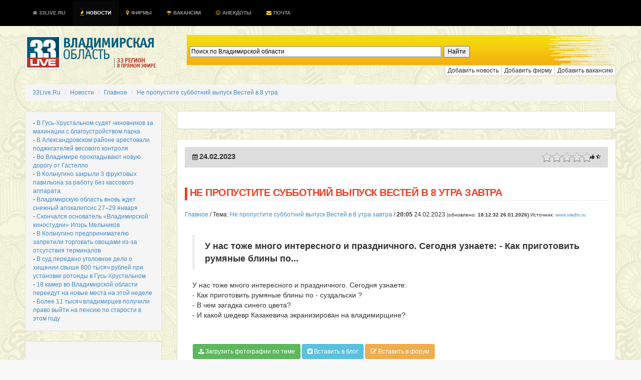

--- FILE ---
content_type: text/html; charset=UTF-8
request_url: https://www.33live.ru/novosti/24-02-2023-ne-propustite-subbotnij-vypusk-vestej-v-8-utra-zavtra.html
body_size: 16492
content:
 
<!DOCTYPE HTML PUBLIC "-//W3C//DTD HTML 4.01 Transitional//EN" "http://www.w3.org/TR/html4/loose.dtd">
<!--[if lt IE 7]><html class="ie6 oldie no-js" lang="ru"><![endif]--><!--[if IE 7]><html class="ie7 oldie no-js" lang="ru"><![endif]--><!--[if IE 8]><html class="ie8 oldie no-js" lang="ru"><![endif]--><!--[if gt IE 8]><!--><html class="no-js fluid" lang="ru"><!--<![endif]--><head prefix="og: http://ogp.me/ns# fb: http://ogp.me/ns/fb# article: http://ogp.me/ns/article# ya: http://webmaster.yandex.ru/vocabularies/"><meta http-equiv="Content-Type" content="text/html; charset=UTF-8">
<meta http-equiv="Pragma" content="no-cache"/>
<meta http-equiv="no-cache"/>
<meta http-equiv="Expires" content="-1"/>
<meta http-equiv="Cache-Control" content="no-cache"/>
<meta charset="utf-8"><meta http-equiv="X-UA-Compatible" content="IE=edge,chrome=1"><title>Не пропустите субботний выпуск Вестей в 8 утра завтра</title>
<meta name="viewport" content="width=device-width, initial-scale=1, maximum-scale=1">
<meta name="format-detection" content="telephone=no">
<meta name="description" content="СРОЧНО, ВИДЕО:  У нас тоже много интересного и праздничного. Сегодня узнаете: 
- Как приготовить румяные блины по... ">
<meta name="keywords" content="">
<meta name="title" content="Не пропустите субботний выпуск Вестей в 8 утра завтра" />
<meta name="standout" content="https://33live.ru/novosti/24-02-2023-ne-propustite-subbotnij-vypusk-vestej-v-8-utra-zavtra.html">
<meta name="robots" content="all">
<meta name="robots" content="index, follow" />
<meta name="revisit-after" content="1 days" />

<meta name="Googlebot" content="Index,Follow,Noachive" />
<meta name="google-site-verification" content="OnHhe1QM4YemNev_TrnTpAgU4cRScoLFzAWcczAC_FA" />
<meta name="226282825634bfbb51a2edfa09e66222" content="">
<meta property="og:interaction" content="Поиск по Владимирской области" /> 
<meta property="og:interaction:web_handler" content="https://33live.ru/search/" />
<meta name="geo.placename" content="Владимир, Владимирская область, Россия" />
<meta name="geo.position" content="56.1445960;40.4178690" />
<meta name="geo.region" content="RU-Владимирская область" />
<meta name="ICBM" content="56.1445960, 40.4178690" />


<meta name="RATING" content="General" />
<link rel="alternate" type="application/atom+xml" title="33Live.Ru" href="https://33live.ru/novosti/rss/atom" />
<link rel="alternate" type="application/rss+xml" title="Не пропустите субботний выпуск Вестей в 8 утра завтра" href="https://33live.ru/novosti/rss" />
<link href="https://feeds.feedburner.com/33liveru" rel='alternate' title='Новости 33Live.Ru &raquo; Лента' type='application/rss+xml' />
<link rel="canonical" href="https://33live.ru/novosti/24-02-2023-ne-propustite-subbotnij-vypusk-vestej-v-8-utra-zavtra.html"/>

<meta property="og:title" content="Не пропустите субботний выпуск Вестей в 8 утра завтра" />
<meta property="og:url" content="https://33live.ru/novosti/24-02-2023-ne-propustite-subbotnij-vypusk-vestej-v-8-utra-zavtra.html">
<meta property="og:site_name" content="33Live.Ru" />
<meta property="og:section" content="Главное" />
<meta property="og:image" content="https://33live.ru/i/33livelogo.png" />
<meta property="og:description" content="СРОЧНО, ВИДЕО:  У нас тоже много интересного и праздничного. Сегодня узнаете: 
- Как приготовить румяные блины по... " />
<meta itemprop="datePublished" content="1769436751">
<meta name="twitter:card" content="summary" />
<meta name="twitter:site" content="@33live_ru" />
<meta name="twitter:creator" content="@33live_ru" />
<meta name="twitter:domain" content="33live.ru" />
<meta name="twitter:url" content="https://33live.ru/novosti/24-02-2023-ne-propustite-subbotnij-vypusk-vestej-v-8-utra-zavtra.html" />
<meta name="twitter:title" content="Не пропустите субботний выпуск Вестей в 8 утра завтра" />
<meta name="twitter:description" content="СРОЧНО, ВИДЕО:  У нас тоже много интересного и праздничного. Сегодня узнаете: 
- Как приготовить румяные блины по... " />
<meta name="news_keywords" content="" />
<meta property="article:modified_time" content="1677254704" />
<meta property="article:published_time" content="1677254704" />

<link rel='icon' href='/favicon.ico' type="image/x-icon" />
<link href="https://plus.google.com/communities/105934270820363718809" rel="publisher" />
<link href="https://plus.google.com/u/0/103603849442452170135" rel="author" />
<meta name='wmail-verification' content='62dd567edac2eb33' />
<link rel="shortcut icon" href="/favicon.ico" type="image/x-icon" />
<script type="text/javascript" src="//cdn.jsdelivr.net/jquery/2.0.3/jquery-2.0.3.min.js"></script>
<link rel="stylesheet" type="text/css" href="https://33live.ru/css/bootstrap.min.css"/>
<link href="//netdna.bootstrapcdn.com/font-awesome/3.2.1/css/font-awesome.css" rel="stylesheet">

<style>
body {  font-size: 12px; background: #f8f8f8 url(https://33live.ru/i/skulls.png);}
.panel-body {  font-size: 12px;}
.panel,.well {padding:15px;}
.page-header,panel-heading {
  padding-top: 1px;
  padding-bottom: 5px;
  font-size: 20px; 
  font-weight: normal;
  line-height:19px;
  text-transform:uppercase;
  letter-spacing: -0.5px;
  color: #ef3f23;
  border-left: 5px solid #ef3f23;
  padding-left:5px;
}
.h1 {
  padding-top: 1px;
  padding-bottom: 2px;
  font-size: 17px; 
  font-weight: normal;
  line-height:19px;
  text-transform:uppercase;
  letter-spacing: -0.5px;
  color: #ef3f23;
  border-left: 5px solid #ef3f23;
  padding-left:5px;
}
.h2, h3, h4, h5 {
  padding-top: 1px;
  padding-bottom: 5px;
  font-size: 17px; 
  font-weight: normal;
  line-height:19px;
  text-transform:uppercase;
  letter-spacing: -0.5px;
  color: #ef3f23;
}
</style>

 <script type="text/javascript" src="//vk.com/js/api/openapi.js?97"></script> 

<script>
  (function(i,s,o,g,r,a,m){i['GoogleAnalyticsObject']=r;i[r]=i[r]||function(){
  (i[r].q=i[r].q||[]).push(arguments)},i[r].l=1*new Date();a=s.createElement(o),
  m=s.getElementsByTagName(o)[0];a.async=1;a.src=g;m.parentNode.insertBefore(a,m)
  })(window,document,'script','//www.google-analytics.com/analytics.js','ga');

  ga('create', 'UA-51397276-8', '33live.ru');
  ga('send', 'pageview');

</script>

<meta name="google-translate-customization" content="72909a245c7967e8-2cbeff38f03b2450-g4ff2dc5e62851d8b-d"></meta>
<!-- <script async src="https://allstat-pp.ru/7951/0761c8f1961c32123b652daff65bca8cedb72f02.js"></script> -->
</head>

<body>

<div style="position:absolute;top:-1000;left:-1000;">

<!-- Yandex.Metrika counter --> <script type="text/javascript" > (function(m,e,t,r,i,k,a){m[i]=m[i]||function(){(m[i].a=m[i].a||[]).push(arguments)}; m[i].l=1*new Date();k=e.createElement(t),a=e.getElementsByTagName(t)[0],k.async=1,k.src=r,a.parentNode.insertBefore(k,a)}) (window, document, "script", "https://mc.yandex.ru/metrika/tag.js", "ym"); ym(29319835, "init", { clickmap:true, trackLinks:true, accurateTrackBounce:true }); </script> <noscript><div><img src="https://mc.yandex.ru/watch/29319835" style="position:absolute; left:-9999px;" alt="" /></div></noscript> <!-- /Yandex.Metrika counter -->
<!-- Rating@Mail.ru logo -->
<img src="//top-fwz1.mail.ru/counter?id=2367097;t=479;l=1" 
style="border:0;" height="1" width="1" alt="Рейтинг@Mail.ru" />
<!-- Rating@Mail.ru counter -->
<script type="text/javascript">//<![CDATA[
var _tmr = _tmr || [];
_tmr.push({id: '2367097', type: 'pageView', start: (new Date()).getTime()});
(function (d, w) {
   var ts = d.createElement('script'); ts.type = 'text/javascript'; ts.async = true;
   ts.src = (d.location.protocol == 'https:' ? 'https:' : 'http:') + '//top-fwz1.mail.ru/js/code.js';
   var f = function () {var s = d.getElementsByTagName('script')[0]; s.parentNode.insertBefore(ts, s);};
   if (w.opera == "[object Opera]") { d.addEventListener("DOMContentLoaded", f, false); } else { f(); }
})(document, window);
//]]></script><noscript><div style="position:absolute;left:-10000px;">
<img src="//top-fwz1.mail.ru/counter?id=2367097;js=na" style="border:0;" height="1" width="1" alt="Рейтинг@Mail.ru" />
</noscript>
<!-- //Rating@Mail.ru counter -->

</div>

    <!--  <script src="https://oss.maxcdn.com/libs/html5shiv/3.7.0/html5shiv.js"></script>
      <script src="https://oss.maxcdn.com/libs/respond.js/1.4.2/respond.min.js"></script> -->

<!-- background: #104b6b url(/i/hd.jpg) no-repeat center top; traur -->
<nav class="nav navbar-inverse navbar-fixed-top" style="text-transform:uppercase;font-size:10px;font-weight:bold;color:#fff;background-color:#104b6b;padding:1px;background-color:#000000;">
  <div class="container">
 <div class="navbar-header">
      <button type="button" class="navbar-toggle" data-toggle="collapse" data-target="#nav-collapse">
        <span class="sr-only">Toggle navigation</span>
        <span class="icon-bar"></span>
        <span class="icon-bar"></span>
        <span class="icon-bar"></span>
      </button>
    </div>
      <div class="collapse navbar-collapse" id="nav-collapse">
        <ul class="nav navbar-nav">
<li >
    <a href="https://33live.ru" class="brand" title="Владимирская область"><i class="icon-home icon-white" style='margin-right: 1px;'></i> 33Live.Ru <div class="hidden"><script type="text/javascript">document.write("<a href='https://www.liveinternet.ru/click;33LiveRu' target=_blank><img src='//counter.yadro.ru/hit;33LiveRu?t45.6;r" + escape(document.referrer) + ((typeof(screen)=="undefined")?"":";s"+screen.width+"*"+screen.height+"*"+(screen.colorDepth?screen.colorDepth:screen.pixelDepth)) + ";u" + escape(document.URL) +";h"+escape(document.title.substring(0,80)) +  ";" + Math.random() + "' border=0 width=1 height=1 alt='' title='LiveInternet'><\/a>")</script></div></a>  </li>
  <li  class="active"><a href="https://33live.ru/novosti/" title="новости владимирской области"><i class="icon-fire" style='margin-right: 1px;color:#ffcc00;'></i> Новости</a></li>
  <!-- li ><a href="https://33live.ru/novosti/crimea" title="крым сейчас"><i class="icon-spinner icon-spin" style='margin-right: 1px;color:red;'></i> КРЫМ</a></li -->
  <li ><a href="https://33live.ru/firms/" title="справочник организаций"><i class="icon-map-marker" style='margin-right: 1px;color:#ffcc00;'></i> Фирмы</a></li>
  <li ><a href="https://33live.ru/job/" title="вакансии для владимирцев"><i class="icon-umbrella" style='margin-right: 1px;color:#ffcc00;'></i> Вакансии</a></li>
  <li ><a href="https://33live.ru/humor/" title="Анекдоты"><i class="icon-smile icon-white" style='margin-right: 1px;color:#ffcc00;'></i> Анекдоты</a></li>

  <!--<li ><a target=_blank href="http://remontnik33.ru/" title="Ремонтник33"><i class="icon-bullhorn" style='margin-right: 1px;color:#ffcc00;'></i> Ремонтник33</a></li>
  <li ><a target=_blank href="http://vladimir.24hours.ru" rel=nofollow title="интернет-магазин"><i class="icon-shopping-cart" style='margin-right: 1px;color:#ffcc00;'></i> Магазин</a></li>-->
  <li ><a href="https://33live.ru/getmail" title="бесплатный почтовый ящик @33live.ru"><i class="icon-envelope" style='margin-right: 1px;color:#ffcc00;'></i> Почта</a></li>
        </ul>

</div></div>
</nav>


<script type="text/javascript">$('.dropdown-toggle').dropdown();</script>

<div class="container" style="margin-top:0px;height:60px;margin-top:70px;background:transparent;">
	<div class="row">
<div class="col-md-3">
<a href="https://33live.ru" target=_top style="margin-top:15px;margin-bottom:15px;"><img src="https://33live.ru/i/33live.png" border=0 width=265 height=69 alt='владимирская область'></a><br>
</div><div class="col-md-9">

	<!--<div class="controls controls-row" style="background: url('https://33live.ru/img/searchbar2.png') no-repeat; height:60px;">
			<form action="https://33live.ru/search/" method="GET" accept-charset="UTF-8" class="form-inline" name="search-form" style="display:block;padding-top:18px;margin-left:20px;">
			<div class="input-append">
			<input type="text" name="query" class="col-md-8 search-query" value="" class="typeahead" id="appendedInputButtons" autocomplete="off" placeholder="Поиск по Владимирской области" required autofocus>
			<button type="submit" class="btn btn-xs btn-danger"> <i class="icon-search icon-white"></i> Искать</button></div>
			</form>
	</div>-->
	
	<div style="display:block;padding-top:16px;margin-left:20px;background: url('https://33live.ru/img/searchbar2.png') no-repeat; height:60px;" class="controls controls-row" >
             
            <div style="width: 66.66666667%;margin-left: 20px;" class="ya-site-form ya-site-form_inited_no" onclick="return {'action':'https://33live.ru/search/','arrow':false,'bg':'transparent','fontsize':12,'fg':'#000000','language':'ru','logo':'rb','publicname':'Поиск по Владимирской области','suggest':true,'target':'_self','tld':'ru','type':2,'usebigdictionary':true,'searchid':2191192,'webopt':false,'websearch':false,'input_fg':'#000000','input_bg':'#ffffff','input_fontStyle':'normal','input_fontWeight':'normal','input_placeholder':'Поиск по Владимирской области','input_placeholderColor':'#000000','input_borderColor':'#7f9db9'}">
                <form action="https://yandex.ru/sitesearch" method="get" target="_self" class="form-inline" >
                    <div class="input-append">
                        <input type="hidden" name="searchid" value="2191192"/>
                        <input type="hidden" name="l10n" value="ru"/>
                        <input type="hidden" name="reqenc" value=""/>
                        <input type="search" name="text" value="" class="col-md-8 search-query" />
                        <input type="submit" value="Найти"/>
                     </div>
                </form>
           
                <style type="text/css">.ya-page_js_yes .ya-site-form_inited_no { display: none; }</style><script type="text/javascript">(function(w,d,c){var s=d.createElement('script'),h=d.getElementsByTagName('script')[0],e=d.documentElement;if((' '+e.className+' ').indexOf(' ya-page_js_yes ')===-1){e.className+=' ya-page_js_yes';}s.type='text/javascript';s.async=true;s.charset='utf-8';s.src=(d.location.protocol==='https:'?'https:':'http:')+'//site.yandex.net/v2.0/js/all.js';h.parentNode.insertBefore(s,h);(w[c]||(w[c]=[])).push(function(){Ya.Site.Form.init()})})(window,document,'yandex_site_callbacks');</script>
            </div>
        </div>

	<div class="btn-group btn-group-xs pull-right">
	<a href="https://33live.ru/novosti/add" rel=nofollow role="button" class="btn btn-xs btn-default" title="Добавить новость">Добавить новость</a>
	<a href="https://33live.ru/register/firm/" rel=nofollow role="button" class="btn btn-xs btn-default" title="Добавить фирму">Добавить фирму</a>
	<a href="https://33live.ru/job/add/" rel=nofollow role="button" class="btn btn-xs btn-default" title="Добавить фирму">Добавить вакансию</a>
	<!--<a href="http://qp33.ru" role="button" target=_blank class="btn btn-xs btn-danger" title="Промосайт бесплатно">Сайт бесплатно</a>
	<a href="http://ip33.ru" role="button" target=_blank class="btn btn-xs btn-success" title="Зарегистрировать домен">Домены</a>
	<a href="http://www.totalbrend.ru/" role="button" target=_blank class="btn btn-xs btn-info" title="Обмен баннерами">Вебмастерам</a>-->
	</div>

	</div>
</div>

<br>
<div itemscope itemtype="http://data-vocabulary.org/Breadcrumb" id="crumbs">
<ul class="breadcrumb">
	<li itemscope itemtype="http://data-vocabulary.org/Breadcrumb"><a  title="33Live.Ru" href='https://www.33live.ru/' itemprop="url"><span itemprop="title">33Live.Ru</span> </a></li> 
	<li itemscope itemtype="http://data-vocabulary.org/Breadcrumb"><a  title="Новости" href='https://www.33live.ru/novosti/' itemprop="url"><span itemprop="title">Новости</span> </a></li> 
	<li itemscope itemtype="http://data-vocabulary.org/Breadcrumb"><a  title="Главное" href='https://www.33live.ru/novosti/glavnoe.htm' itemprop="url"><span itemprop="title">Главное</span> </a></li> 
	<li itemscope itemtype="http://data-vocabulary.org/Breadcrumb"><a  class='active'  title="Не пропустите субботний выпуск Вестей в 8 утра" href='https://www.33live.ru/novosti/24-02-2023-ne-propustite-subbotnij-vypusk-vestej-v-8-utra-zavtra.html' itemprop="url"><span itemprop="title">Не пропустите субботний выпуск Вестей в 8 утра</span></a></li> 
</ul>

</div>

<script type="text/javascript">
$(function(){
	$('#rating_news').rating({
		fx: 'full',
        image: '/img/stars2.png',
        loader: '/img/ajax-loader.gif',
        minimal: 0.5,
        stars: 5,
	url: '/novosti/rating.php?idnews=815047',
        callback: function(responce){
            this.vote_success.fadeOut(6000);
        }
	});
})
</script>

<script type="text/javascript" src="//vk.com/js/api/openapi.js?101"></script> 


	<div class="row">
<div class="col-md-3">

<div class="well well-sm">

- <a href='/novosti/26-01-2026-v-gus‑xrustalnom-sudyat-chinovnikov-za-maxinacii-s-blagoustrojstvom-parka.html'>В Гусь‑Хрустальном судят чиновников за махинации с благоустройством парка</a> <br>- <a href='/novosti/26-01-2026-v-aleksandrovskom-rajone-arestovali-podzhigatelej-vesovogo-kontrolya.html'>В Александровском районе арестовали поджигателей весового контроля</a> <br>- <a href='/novosti/26-01-2026-vo-vladimire-prokladyvayut-novuyu-dorogu-ot-gastello.html'>Во Владимире прокладывают новую дорогу от Гастелло</a> <br>- <a href='/novosti/26-01-2026-v-kolchugino-zakryli-3-fruktovyx-pavilona-za-rabotu-bez-kassovogo-apparata.html'>В Кольчугино закрыли 3 фруктовых павильона за работу без кассового аппарата</a> <br>- <a href='/novosti/26-01-2026-vladimirskuyu-oblast-vnov-zhdet-snezhnyj-apokalipsis-27-29-yanvarya.html'>Владимирскую область вновь ждет снежный апокалипсис 27–29 января</a> <br>- <a href='/novosti/26-01-2026-skonchalsya-osnovatel-vladimirskoj-kinostudii-igor-melnikov.html'>Скончался основатель «Владимирской киностудии» Игорь Мельников</a> <br>- <a href='/novosti/26-01-2026-v-kolchugino-predprinimatelyu-zapretili-torgovat-ovoshhami-iz-za-otsutstviya-terminalov.html'>В Кольчугино предпринимателю запретили торговать овощами из-за отсутствия терминалов</a> <br>- <a href='/novosti/26-01-2026-v-sud-peredano-ugolovnoe-delo-o-xishhenii-svyshe-800-tysyach-rublej-pri-ustanovke-rotondy-v-gus-xrustalnom.html'>В суд передано уголовное дело о хищении свыше 800 тысяч рублей при установке ротонды в Гусь-Хрустальном</a> <br>- <a href='/novosti/26-01-2026-18-kamer-vo-vladimirskoj-oblasti-pereedut-na-novye-mesta-na-etoj-nedele.html'>18 камер во Владимирской области переедут на новые места на этой неделе</a> <br>- <a href='/novosti/26-01-2026-bolee-11-tysyach-vladimircev-poluchili-pravo-vyjti-na-pensiyu-po-starosti-v-etom-godu.html'>Более 11 тысяч владимирцев получили право выйти на пенсию по старости в этом году</a> <br></div>

<div class="well well-sm">
<!--
<script async src="//pagead2.googlesyndication.com/pagead/js/adsbygoogle.js"></script> -->
<!-- 33live_left_240_400 -->
<!-- <ins class="adsbygoogle"
     style="display:inline-block;width:240px;height:400px"
     data-ad-client="ca-pub-4821627379338005"
     data-ad-slot="5966512026"></ins>
<script>
(adsbygoogle = window.adsbygoogle || []).push({});
</script>
-->
<br/>
</div>



<div class="list-group">
<a href="https://33live.ru/novosti/crimea" class="list-group-item text-danger" style="color:red;font-weight:bold;">КРЫМ СЕЙЧАС</a></b>
<a href="https://33live.ru/novosti/" class="list-group-item">Все новости</a></b>
<a href="https://33live.ru/novosti/actual.htm" class="list-group-item">ТОП </a><a href="https://33live.ru/novosti/glavnoe.htm" class="list-group-item">Главное </a><a href="https://33live.ru/novosti/kultura.htm" class="list-group-item">Культура </a><a href="https://33live.ru/novosti/obrazovanie.htm" class="list-group-item">Образование </a><a href="https://33live.ru/novosti/proisshestviya.htm" class="list-group-item">Происшествия </a><a href="https://33live.ru/novosti/sport.htm" class="list-group-item">Спорт </a><a href="https://33live.ru/novosti/politika.htm" class="list-group-item">Политика </a><a href="https://33live.ru/novosti/ekonomika.htm" class="list-group-item">Экономика </a><a href="https://33live.ru/novosti/zdorove.htm" class="list-group-item">Здоровье </a><a href="https://33live.ru/novosti/federal.htm" class="list-group-item">Россия </a><a href="https://33live.ru/novosti/moscow.htm" class="list-group-item">Москва </a><a href="https://33live.ru/humor" class="list-group-item text-success">Анекдоты нонстоп</a>
<a rel='nofollow' href="https://33live.ru/novosti/sandbox" class="list-group-item muted">Песочница</a>
</div>
<br>

<noindex>


<div class="panel panel-default" style="margin:3px;">
<div class="panel-body" style="margin:3px;">

Штирлиц, неся в руках красный флаг, шёл по одной из улиц Берлина. На встречу ему ехали на мотоциклах эсесовцы. "Неформал", - подумали эсэсовцы. "Байкеры", - подумал Штирлиц.


<a href=/humor title='еще анекдотов'><i class="icon-smile"></i> еще анекдот!</a>
</div></div>
</noindex>
<br/><br/>
<div class="panel">
<center>

<!--4fdb9510--><!--4fdb9510--><script async="async" src="https://w.uptolike.com/widgets/v1/zp.js?pid=tl3cdea9e3e8c55e8efee40060fabe84f6e38dbd2d" type="text/javascript"></script><script type="text/javascript">
<!--
var _acic={dataProvider:10};(function(){var e=document.createElement("script");e.type="text/javascript";e.async=true;e.src="https://www.acint.net/aci.js";var t=document.getElementsByTagName("script")[0];t.parentNode.insertBefore(e,t)})()
//-->
</script><!--3659403873471--><div id='ijg7_3659403873471'></div>		

<!-- 33liveLeft2 -->

</center>
</div>

</div><div class="col-md-9">

<div class="panel panel-default" style="padding:0px;">
<center>
<br/>
<!--
<script async src="//pagead2.googlesyndication.com/pagead/js/adsbygoogle.js"></script> -->
<!-- 33live_top -->
<!-- <ins class="adsbygoogle"
     style="display:inline-block;width:728px;height:90px"
     data-ad-client="ca-pub-4821627379338005"
     data-ad-slot="6478739226"></ins>
<script>
(adsbygoogle = window.adsbygoogle || []).push({});
</script>
-->
</center>
<br/>
</div>

<div class="panel panel-default">
<div class="panel-heading" style="background-color:#ddd;">
<table width=100%><tr><td width=30% align=left>
<i class="icon-calendar icon"></i> <b style='font-size: 15px; font-weight: bold; line-height: 15px;'>24.02.2023</b><br>
</td><td width=40%>

</td><td width=40% align=right><span class="pull-right">
<table><tr>
<td>
<div id="rating_news" style="height: 20px; left:20px;">
<input type="hidden" class="val" value=""/>
<input type="hidden" class="score" value=""/>
<input type="hidden" class="vote" value=""/>
<input type="hidden" class="votes" value=""/>
<input type="hidden" name="vote-id" value="815047"/>
</div></td><td><small><i class="icon-thumbs-up"></i> <b></b> <i class="icon-star-half-empty"></i> <b></b></small></td></tr></table>
</span>
</td></tr></table>
<span itemprop="articleBody">
<span class="news-date hidden">2023-02-24 20:05:04</span>
<span class="news-time hidden">2023-02-24 20:05:04</span>
</div>

<!-- Yandex.RTB R-A-129730-1 
<div id="yandex_rtb_R-A-129730-1"></div>
<script type="text/javascript">
    (function(w, d, n, s, t) {
        w[n] = w[n] || [];
        w[n].push(function() {
            Ya.Context.AdvManager.render({
                blockId: "R-A-129730-1",
                renderTo: "yandex_rtb_R-A-129730-1",
                async: true
            });
        });
        t = d.getElementsByTagName("script")[0];
        s = d.createElement("script");
        s.type = "text/javascript";
        s.src = "//an.yandex.ru/system/context.js";
        s.async = true;
        t.parentNode.insertBefore(s, t);
    })(this, this.document, "yandexContextAsyncCallbacks");
</script>
-->

<h1 class="page-header" itemprop="name"><strong>Не пропустите субботний выпуск Вестей в 8 утра завтра</strong></h1>
<a href='/novosti/glavnoe.htm' itemprop='articleSection'>Главное</a> / Тема: <a href="/novosti/24-02-2023-ne-propustite-subbotnij-vypusk-vestej-v-8-utra-zavtra.html" class="article_header_item_story">Не пропустите субботний выпуск Вестей в 8 утра завтра</a> / 
<time class="article_header_date" itemprop="dateCreated" datetime="2023-02-24T20:05:04">
<b><span class="article_header_time">20:05</span></b> 24.02.2023</time> <small class="muted">(обновлено: <b><time class="article_header_update_date" itemprop="dateModified" datetime="2026-01-26T18:12:32">18:12:32 26.01.2026</time>)</b> Источник: <a href="http://www.vladtv.ru" target=_blank rel=nofollow>www.vladtv.ru</a></small>
<br><br>
<div id="newstext" itemprop="articleBody" style="font-size:120%;padding:15px;">
<blockquote itemprop="description"><b> У нас тоже много интересного и праздничного. Сегодня узнаете: 
- Как приготовить румяные блины по... </b></blockquote>            У нас тоже много интересного и праздничного. Сегодня узнаете: <br>- Как приготовить румяные блины по - суздальски ? <br>- В чем загадка синего цвета? <br>- И какой шедевр Казакевича экранизирован на владимирщине?            </div>

<!-- Yandex.RTB R-A-129730-1 
<div id="yandex_rtb_R-A-129730-1"></div>
<script type="text/javascript">
    (function(w, d, n, s, t) {
        w[n] = w[n] || [];
        w[n].push(function() {
            Ya.Context.AdvManager.render({
                blockId: "R-A-129730-1",
                renderTo: "yandex_rtb_R-A-129730-1",
                async: true
            });
        });
        t = d.getElementsByTagName("script")[0];
        s = d.createElement("script");
        s.type = "text/javascript";
        s.src = "//an.yandex.ru/system/context.js";
        s.async = true;
        t.parentNode.insertBefore(s, t);
    })(this, this.document, "yandexContextAsyncCallbacks");
</script> 
-->
<br>

<div class="panel">
<div class="pluso pull-right" data-background="none;" data-options="small,square,line,horizontal,nocounter,sepcounter=1,theme=14" data-services="vkontakte,odnoklassniki,facebook,twitter,google,moimir"></div>
<a href="#addfoto" role="button" class="btn btn-sm btn-success" data-toggle="modal"><i class="icon-upload-alt"></i> Загрузить фотографии по теме</a>
<a href="#blogcode" role="button" class="btn btn-sm btn-info" data-toggle="modal"><i class="icon-twitter-sign"></i> Вставить в блог</a>
<a href="#forumcode" role="button" class="btn btn-sm btn-warning" data-toggle="modal"><i class="icon-edit"></i> Вставить в форум</a>
</div>
</div>

<table class="panel" width=100% cellpadding=5><tr>

</tr></table>



<div class="panel">
<div class="panel-heading"><h3>Ваше мнение - ценность!</h3></div>
<noindex>
<!--
<script type="text/javascript">
  VK.init({apiId: 3750294, onlyWidgets: true});
</script>
<div id="vk_comments"></div>
<script type="text/javascript">
VK.Widgets.Comments("vk_comments", {limit: 20, width: "840", attach: "*"});
</script>
-->

<div id="fb-root"></div>
<script>(function(d, s, id) {
  var js, fjs = d.getElementsByTagName(s)[0];
  if (d.getElementById(id)) return;
  js = d.createElement(s); js.id = id;
  js.src = "//connect.facebook.net/ru_RU/all.js#xfbml=1&appId=421405581281491";
  fjs.parentNode.insertBefore(js, fjs);
}(document, 'script', 'facebook-jssdk'));</script>


<div class="fb-comments" data-href="https://33live.ru//novosti/24-02-2023-ne-propustite-subbotnij-vypusk-vestej-v-8-utra-zavtra.html" data-width="840" data-numposts="15" data-colorscheme="light"></div>
</noindex>
</div>


<ul class="pager">
  <li class="previous"><a href="/novosti/kakaya-vlast-vostrebovana-v-rossii.html" rel="Prev"><b><i class="icon-arrow-left"></i> Предыдущая новость</a></b></li></ul>



<div class="panel panel-default">
<div class="panel-body">

<font class='muted'>26.01.2026</font> <a href='/novosti/26-01-2026-pozharnyj-vyacheslav-bryajcev-v-svoj-vyxodnoj-spas-iz-ognya-lyudej-vo-vladimire.html' title='Пожарный Вячеслав Бряйцев в свой выходной спас из огня людей во Владимире'>Пожарный Вячеслав Бряйцев в свой выходной спас из огня людей во Владимире</a><br><font class='muted'>26.01.2026</font> <a href='/novosti/26-01-2026-shkolnica-iz-aleksandrova-voshla-v-chislo-luchshix-yunyx-upravdomov-rossii.html' title='Школьница из Александрова вошла в число лучших «юных управдомов» России'>Школьница из Александрова вошла в число лучших «юных управдомов» России</a><br><font class='muted'>26.01.2026</font> <a href='/novosti/26-01-2026-vo-vladimire-ustanovili-ograzhdeniya-na-6-ozhivlyonnyx-uchastkax-dorog.html' title='Во Владимире установили ограждения на 6 оживлённых участках дорог'>Во Владимире установили ограждения на 6 оживлённых участках дорог</a><br><font class='muted'>26.01.2026</font> <a href='/novosti/26-01-2026-energetiki-soobshhili-chto-v-lesnikovo-vosstanovili-elektrosnabzhenie.html' title='Энергетики сообщили, что в Лесниково восстановили электроснабжение'>Энергетики сообщили, что в Лесниково восстановили электроснабжение</a><br><font class='muted'>26.01.2026</font> <a href='/novosti/26-01-2026-27‑letnij-vladimirec-pojdet-pod-sud-za-obman-turistki-s-zhilem-v-suzdale.html' title='27‑летний владимирец пойдет под суд за обман туристки с жильем в Суздале'>27‑летний владимирец пойдет под суд за обман туристки с жильем в Суздале</a><br><font class='muted'>26.01.2026</font> <a href='/novosti/26-01-2026-vo-vladimirskoj-oblasti-gadzhety-dorozhayut-shuby-desheveyut.html' title='Во Владимирской области гаджеты дорожают, шубы дешевеют'>Во Владимирской области гаджеты дорожают, шубы дешевеют</a><br><font class='muted'>26.01.2026</font> <a href='/novosti/26-01-2026-v-kolchugino-posle-pozhara-v-otele-prokuratura-nachala-proverku.html' title='В Кольчугино после пожара в отеле прокуратура начала проверку'>В Кольчугино после пожара в отеле прокуратура начала проверку</a><br><font class='muted'>26.01.2026</font> <a href='/novosti/26-01-2026-roditeli-smogut-poluchat-spravki-po-schetam-i-vkladam-svoix-detej.html' title='Родители смогут получать справки по счетам и вкладам своих детей'>Родители смогут получать справки по счетам и вкладам своих детей</a><br><font class='muted'>26.01.2026</font> <a href='/novosti/26-01-2026-vo-vladimirskoj-oblasti-prodolzhaetsya-priem-nelegalnogo-oruzhiya-za-dengi.html' title='Во Владимирской области продолжается прием нелегального оружия за деньги'>Во Владимирской области продолжается прием нелегального оружия за деньги</a><br><font class='muted'>26.01.2026</font> <a href='/novosti/26-01-2026-bastrykin-potreboval-doklad-po-ugolovnomu-delu-o-proryve-truby-v-dome-na-asatkina-vo-vladimire.html' title='Бастрыкин потребовал доклад по уголовному делу о прорыве трубы в доме на Асаткина во Владимире'>Бастрыкин потребовал доклад по уголовному делу о прорыве трубы в доме на Асаткина во Владимире</a><br><font class='muted'>26.01.2026</font> <a href='/novosti/26-01-2026-prokuratura-provodit-proverku-po-faktu-vozgoraniya-v-gostinice-v-kolchugino.html' title='Прокуратура проводит проверку по факту возгорания в гостинице в Кольчугино'>Прокуратура проводит проверку по факту возгорания в гостинице в Кольчугино</a><br><font class='muted'>26.01.2026</font> <a href='/novosti/26-01-2026-vo-vladimirskoj-oblasti-v-dekabre-2025-bolshe-vsego-podorozhali-ogurcy-smartfony-i-bilety-v-kinoteatr.html' title='Во Владимирской области в декабре 2025 больше всего подорожали огурцы, смартфоны и билеты в кинотеатр'>Во Владимирской области в декабре 2025 больше всего подорожали огурцы, смартфоны и билеты в кинотеатр</a><br><font class='muted'>26.01.2026</font> <a href='/novosti/26-01-2026-vo-vladimire-prodolzhaetsya-stroitelstvo-dorozhnoj-svyazki-mezhdu-ulicami-gastello-i-kujbysheva.html' title='Во Владимире продолжается строительство дорожной связки между улицами Гастелло и Куйбышева'>Во Владимире продолжается строительство дорожной связки между улицами Гастелло и Куйбышева</a><br><font class='muted'>25.01.2026</font> <a href='/novosti/25-01-2026-v-2025-godu-vo-vladimirskoj-oblasti-zaberemeneli-216-studentok.html' title='В 2025 году во Владимирской области забеременели 216 студенток'>В 2025 году во Владимирской области забеременели 216 студенток</a><br><font class='muted'>25.01.2026</font> <a href='/novosti/25-01-2026-vo-vladimirskoj-oblasti-v-proshlom-godu-zaberemeneli-216-studentok-ochnic.html' title='Во Владимирской области в прошлом году забеременели 216 студенток-очниц'>Во Владимирской области в прошлом году забеременели 216 студенток-очниц</a><br><font class='muted'>25.01.2026</font> <a href='/novosti/25-01-2026-na-ozelenenie-vladimira-napravyat-milliony-pervye-proekty-mku-zelenogo-goroda-startuyut-vesnoj.html' title='На озеленение Владимира направят миллионы: первые проекты МКУ «Зеленого города» стартуют весной'>На озеленение Владимира направят миллионы: первые проекты МКУ «Зеленого города» стартуют весной</a><br><font class='muted'>25.01.2026</font> <a href='/novosti/25-01-2026-vladimircev-predupredili-o-vozmozhnyx-dtp-i-obryvax-setej-lep.html' title='Владимирцев предупредили о возможных ДТП и обрывах сетей ЛЭП'>Владимирцев предупредили о возможных ДТП и обрывах сетей ЛЭП</a><br><font class='muted'>25.01.2026</font> <a href='/novosti/25-01-2026-vladimirskaya-eparxiya-lishila-sana-sergeya-manko.html' title='Владимирская епархия лишила сана Сергея Манько'>Владимирская епархия лишила сана Сергея Манько</a><br><font class='muted'>25.01.2026</font> <a href='/novosti/25-01-2026-propavshuyu-89-letnyuyu-zhitelnicu-vladimira-nashli-zhivoj.html' title='Пропавшую 89-летнюю жительницу Владимира нашли живой'>Пропавшую 89-летнюю жительницу Владимира нашли живой</a><br><font class='muted'>25.01.2026</font> <a href='/novosti/25-01-2026-proryv-truby-s-kipyatkom-vo-vladimire-privyol-k-ozhogam-dvux-chelovek.html' title='Прорыв трубы с кипятком во Владимире привёл к ожогам двух человек'>Прорыв трубы с кипятком во Владимире привёл к ожогам двух человек</a><br><font class='muted'>24.01.2026</font> <a href='/novosti/24-01-2026-iz-za-proryva-truby-v-dome-na-ul-asatkina-dva-vladimirca-poluchili-ozhogi.html' title='Из-за прорыва трубы в доме на. ул. Асаткина два владимирца получили ожоги'>Из-за прорыва трубы в доме на. ул. Асаткина два владимирца получили ожоги</a><br><font class='muted'>24.01.2026</font> <a href='/novosti/24-01-2026-vo-vladimire-propala-89-letnyaya-pensionerka.html' title='Во Владимире пропала 89-летняя пенсионерка'>Во Владимире пропала 89-летняя пенсионерка</a><br><font class='muted'>24.01.2026</font> <a href='/novosti/24-01-2026-v-suzdale-poyavitsya-muzej-ban-gde-budut-predstavleny-unikalnye-parilki.html' title='В Суздале появится музей бань, где будут представлены уникальные парилки'>В Суздале появится музей бань, где будут представлены уникальные парилки</a><br><font class='muted'>24.01.2026</font> <a href='/novosti/24-01-2026-za-nedelyu-zhiteli-vladimirskoj-oblasti-51-raz-soobshhali-o-bpla.html' title='За неделю жители Владимирской области 51 раз сообщали о БПЛА'>За неделю жители Владимирской области 51 раз сообщали о БПЛА</a><br><font class='muted'>24.01.2026</font> <a href='/novosti/24-01-2026-vo-vladimirskoj-oblasti-otremontiruyut-svyshe-190-kilometrov-dorog-bolshe-zaplanirovannogo.html' title='Во Владимирской области отремонтируют свыше 190 километров дорог – больше запланированного'>Во Владимирской области отремонтируют свыше 190 километров дорог – больше запланированного</a><br></div>

</div>
</div>


<script type="text/javascript">
function flash10_supported() {
  var desc = '';
  if (navigator.plugins && navigator.plugins["Shockwave Flash"]) {
    desc = navigator.plugins["Shockwave Flash"].description;
  } else {
    try {
      if (new ActiveXObject("ShockwaveFlash.ShockwaveFlash.10")) {
        desc = '10';
      }
    } catch (e) {
    }
  }
  return intval(desc.replace(/^[^0-9]*/, '')) >= 30;
}

function show_normal(not_event) {
  if (!not_event && window.event && (window.event.which == 2 || window.event.button == 1)) {
    return true;
  }
  hide('flash_upload');
  show('normal_upload');
  if (!flash10_supported()) {
    show('flash_needed');
  } else {
    hide('flash_needed');
  }
  return false;
}

var flash_inited = false;
function show_flash(not_event) {
  if (!not_event && window.event && (window.event.which == 2 || window.event.button == 1)) {
    return true;
  }
  if (!flash10_supported()) {
    if (isVisible('normal_upload')) {
      if (isVisible('flash_needed')) {
        animate(ge('flash_needed'), {backgroundColor: '#FFEFE8', borderBottomColor: '#E89B88', borderLeftColor: '#E89B88', borderRightColor: '#E89B88', borderTopColor: '#E89B88'}, 100, function() {
          animate(ge('flash_needed'), {backgroundColor: '#FFFFFF', borderBottomColor: '#CCCCCC', borderLeftColor: '#CCCCCC', borderRightColor: '#CCCCCC', borderTopColor: '#CCCCCC'}, 500);
        });
      } else {
        show('flash_needed');
      }
    } else {
      show('normal_upload');
      show('flash_needed');
    }
  } else {
    if (!flash_inited) {
      var flashvars = {
        'upload_url': '/novosti/foto/load.php',
        'redirect_url': '/novosti/foto/success.php',
        'jpeg_quality': 97,
        'thumb_quality': 97,
        'max_images': 30,

        'language_id': '0',
        'lang.browse_header': 'Загрузка фотографий с компьютера',
        'lang.browse_limitations': 'Ограничения',
        'lang.browse_formats': 'Поддерживаемые форматы файлов:  JPG, PNG и GIF.',
        'lang.browse_max_images': 'Вы можете загружать до 50 фото за один раз.',
        'lang.browse_tip': 'Загружайте пожалуйста приличные фотографии',
        'lang.browse_big_photos': 'Загружать большие фотографии (фигня)',
        'lang.sharpen_photos': 'Повышать четкость фотографий (фигня)',

        'lang.photos_count': '@{count} фотография@{count} фотографии@{count} фотографий',
        'lang.no_photos': 'Нет фотографий',
        'lang.cannot_add_more': 'Вы не можете добавлять больше 50 фотографий.',
        'lang.loading': 'Загрузка',
        'lang.processing': 'Обработка данных',
        'lang.sending': 'Отправка данных',
        'lang.error': 'Произошла ошибка%26%2333%3B',
        'lang.error_loading_file': 'Ошибка загрузки файла',

        'lang.KB': 'Кб',
        'lang.MB': 'Мб',
        'lang.decimal_separator': ',',

        'lang.button_browse': 'Выбрать фотографий',
        'lang.button_send': 'Отправить',
        'lang.button_add': 'Еще',
        'lang.button_close': 'Закрыть',
        'lang.button_terminate': 'Прервать',
        'lang.button_cancel': 'Отмена'
      };
      var params = {
        'allowScriptAccess': 'always',
        'bgcolor': '#ececec',
        'wmode': 'opaque'
      };
      swfobject.embedSWF("/novosti/foto/uploader.swf", "flash_swfobject", "600", "400", "10.0.1","//cdn.jsdelivr.net/swfobject/2.2/expressInstall.swf", flashvars, params,{preventHide: true});
      flash_inited = true;
    }

    show('flash_upload');
    hide('normal_upload');
  }
  return false;
}

onDomReady(function () {
  if (0) {
    show_normal(true);
  } else {
    show_flash(true);
  }
});
</script>

<div id="addfoto" class="modal fade" tabindex="-1" role="dialog" aria-labelledby="addfotoLabel" aria-hidden="true">
  <div class="modal-header">
    <button type="button" class="close" data-dismiss="modal" aria-hidden="true">×</button>
    <h3 id="addfotoLabel">Загрузка фотографий по теме</h3>
  </div>
  <div class="modal-body">
<p>

<!-- <script type="text/javascript" src="//cdn.jsdelivr.net/swfobject/2.2/swfobject.js"></script> -->
<script type="text/javascript" src="https://33live.ru/novosti/foto/swfobject.js"></script>
<!-- <script type="text/javascript" src="https://33live.ru/novosti/foto/swfobject2.js"></script> -->

 <div id="flash_upload" style=""><div id="flash_container" style="text-align: center; width: 70%;min-width:800px;"><object type="application/x-shockwave-flash" preventhide="true" data="/novosti/foto/uploader.swf" width="100%" height="600" id="flash_swfobject" style="visibility: visible; "><param name="allowScriptAccess" value="always"><param name="bgcolor" value="#ececec"><param name="wmode" value="opaque"><param name="flashvars" value="upload_url=/novosti/foto/load.php?newsid=815047|%D0%9D%D0%B5+%D0%BF%D1%80%D0%BE%D0%BF%D1%83%D1%81%D1%82%D0%B8%D1%82%D0%B5+%D1%81%D1%83%D0%B1%D0%B1%D0%BE%D1%82%D0%BD%D0%B8%D0%B9+%D0%B2%D1%8B%D0%BF%D1%83%D1%81%D0%BA+%D0%92%D0%B5%D1%81%D1%82%D0%B5%D0%B9+%D0%B2+8+%D1%83%D1%82%D1%80%D0%B0+%D0%B7%D0%B0%D0%B2%D1%82%D1%80%D0%B0|&amp;redirect_url=https://33live.ru/novosti/876957.html&amp;max_images=10&amp;jpeg_quality=97&amp;thumb_quality=97&amp;language_id=0&amp;lang.browse_header=Загрузка фотографий к статье&amp;lang.browse_limitations=Ограничения&amp;lang.browse_formats=Поддерживаемые форматы файлов:  JPG, PNG и GIF.&amp;lang.browse_max_images=Вы можете загружать до 10 фото за один раз.&amp;lang.browse_tip=Старайтесь загружать приличные фотографии.&amp;lang.browse_big_photos=Загружать большие фотографии&amp;lang.sharpen_photos=Повышать четкость фотографий &amp;lang.photos_count=@{count} картинка@{count} картинки@{count} картинок&amp;lang.no_photos=Нет картинок&amp;lang.cannot_add_more=Вы не можете добавлять больше 10 картинок.&amp;lang.loading=Загрузка&amp;lang.processing=Обработка фотографий&amp;lang.sending=Отправка фотографий&amp;lang.error=Произошла ошибка%26%2333%3B&amp;lang.error_loading_file=Ошибка загрузки файла&amp;lang.KB=Кб&amp;lang.MB=Мб&amp;lang.decimal_separator=,&amp;lang.button_browse=Выбрать фотографии&amp;lang.button_send=Отправить&amp;lang.button_add=Добавить еще фотографий&amp;lang.button_close=Закрыть&amp;lang.button_terminate=Прервать&amp;lang.button_cancel=Отмена"></object></div></div>
</p>
  </div>
  <div class="modal-footer">
    <button class="btn" data-dismiss="modal" aria-hidden="true">Закрыть окно</button>
  </div>
</div>

<div id="blogcode" class="modal fade" tabindex="-1" role="dialog" aria-labelledby="myModalLabel" aria-hidden="true">
  <div class="modal-header">
    <button type="button" class="close" data-dismiss="modal" aria-hidden="true">×</button>
    <h3 id="myModalLabel">HTML-Код для вставки в блог или сайт</h3>
  </div>
  <div class="modal-body">
    <p><textarea style="width:100%; height:80px;"><a href="https://33live.ru/novosti/24-02-2023-ne-propustite-subbotnij-vypusk-vestej-v-8-utra-zavtra.html" target="_blank">Не пропустите субботний выпуск Вестей в 8 утра завтра</a> -  У нас тоже много интересного и праздничного. Сегодня узнаете: 
- Как приготовить румяные блины по... </textarea></p>
  </div>
  <div class="modal-footer">
    <button class="btn" data-dismiss="modal" aria-hidden="true">Закрыть окно</button>
  </div>
</div>

<div id="forumcode" class="modal fade" tabindex="-1" role="dialog" aria-labelledby="forumcodeLabel" aria-hidden="true">
  <div class="modal-header">
    <button type="button" class="close" data-dismiss="modal" aria-hidden="true">×</button>
    <h3 id="forumcodeLabel">BB-Код для вставки в форум</h3>
  </div>
  <div class="modal-body">
    <p><textarea style="width:100%; height:80px;">[url=https://33live.ru/novosti/24-02-2023-ne-propustite-subbotnij-vypusk-vestej-v-8-utra-zavtra.html]Не пропустите субботний выпуск Вестей в 8 утра завтра[/url] -  У нас тоже много интересного и праздничного. Сегодня узнаете: 
- Как приготовить румяные блины по... </textarea></p>
  </div>
  <div class="modal-footer">
    <button class="btn" data-dismiss="modal" aria-hidden="true">Закрыть окно</button>
  </div>
</div>






</div>

<div class="clearfix"></div>

<div class="well well-sm hidden-xs">
<center>
<!--
<script async src="//pagead2.googlesyndication.com/pagead/js/adsbygoogle.js"></script> -->
<!-- 33LiveFooter2 -->
<!-- <ins class="adsbygoogle"
     style="display:inline-block;width:728px;height:15px"
     data-ad-client="ca-pub-4821627379338005"
     data-ad-slot="5128150026"></ins>
<script>
(adsbygoogle = window.adsbygoogle || []).push({});
</script>
-->
</center>
</div>

<div class="btn-group btn-group-xs">
<a class="btn btn-xs btn-success" href="https://33live.ru/webmasters/add" title='добавить сайт в поиск 33Live.Ru'><i class="icon-zoom-in icon-white"></i> добавить сайт в поиск</a>
<a class="btn btn-xs btn-primary" href="https://33live.ru/novosti/add" title='добавить новость в ленту 33Live.Ru'><i class="icon-bullhorn icon-white"></i> добавить новость</a>
<a class="btn btn-xs btn-warning" href="https://33live.ru/register/firm" title='добавить фирму в справочник'><i class="icon-briefcase icon-white"></i> добавить фирму</a>
<a class="btn btn-xs btn-default" href="https://33live.ru/getmail" title='получить бесплатный почтовый ящик @33live.ru'><i class="icon-envelope icon-white"></i> получить почту @33live.ru</a>
<a class="btn btn-xs btn-info" href="https://33live.ru/webmasters" title='вебмастерам: информеры, экспорт новостей'><i class="icon-cogs icon-white"></i> вебмастерам</a>
<a target="_blank" class="btn btn-xs btn-warning" href="https://33live.ru/novosti/rss" title='Новости Владимирской области в RSS'><i class="icon-rss icon-white"></i> rss-лента</a>
<a class="btn btn-xs btn-secondary" href="https://33live.ru/novosti/all" title='Архив новостей Владимирской области'><i class="icon-list icon-white"></i> архив</a>
</div>

<div class="panel" style='background: #104b6b url(/i/hd.jpg);'>
<div class="panel-body" style="line-height:12px;margin-top:8px;color:#ffffff;">
<table width=100%><tr><td width=60 align=left>
<a href="https://33live.ru"><img src="https://33live.ru/i/33livelogo.png" class='pull-left' width=46 height=44 border=0></a>
</td><td width=500>
<small style='left:10px;'>&copy; 2012-2014 <a href="https://33live.ru" class="well-blue-link">33Live.Ru</a> - Не пропустите субботний выпуск Вестей в 8 утра завтра<br>
Создание сайта: <b>Advertizio</b></small><br>

<small>Источники: <a href="https://33live.ru/novosti/partners" class="well-blue-link"><b>Полный список партнеров</a></b></small></td>
<td width=40>
<!--LiveInternet counter--><script type="text/javascript">document.write("<a href='http://www.liveinternet.ru/click;33LiveRu' target=_blank><img src='//counter.yadro.ru/hit;33LiveRu?t17.1;r" + escape(document.referrer) + ((typeof(screen)=="undefined")?"":";s"+screen.width+"*"+screen.height+"*"+(screen.colorDepth?screen.colorDepth:screen.pixelDepth)) + ";u" + escape(document.URL) +";h"+escape(document.title.substring(0,80)) +  ";" + Math.random() + "' border=0 width=88 height=31 alt='' title='LiveInternet: показано число просмотров за 24 часа, посетителей за 24 часа и за сегодня'><\/a>")</script><!--/LiveInternet-->
</td>
<td width=40>
&nbsp;
</td>
<td width=40>
<!-- Yandex.Metrika informer -->
<a href="https://metrika.yandex.ru/stat/?id=29319835&amp;from=informer"
target="_blank" rel="nofollow"><img src="https://metrika-informer.com/informer/29319835/3_1_FFFFFFFF_EFEFEFFF_0_pageviews"
style="width:88px; height:31px; border:0;" alt="Яндекс.Метрика" title="Яндекс.Метрика: данные за сегодня (просмотры, визиты и уникальные посетители)" class="ym-advanced-informer" data-cid="29319835" data-lang="ru" /></a>
<!-- /Yandex.Metrika informer -->

<!-- Yandex.Metrika counter -->
<script type="text/javascript" >
   (function(m,e,t,r,i,k,a){m[i]=m[i]||function(){(m[i].a=m[i].a||[]).push(arguments)};
   m[i].l=1*new Date();
   for (var j = 0; j < document.scripts.length; j++) {if (document.scripts[j].src === r) { return; }}
   k=e.createElement(t),a=e.getElementsByTagName(t)[0],k.async=1,k.src=r,a.parentNode.insertBefore(k,a)})
   (window, document, "script", "https://mc.webvisor.org/metrika/tag_ww.js", "ym");

   ym(29319835, "init", {
        clickmap:true,
        trackLinks:true,
        accurateTrackBounce:true
   });
</script>
<noscript><div><img src="https://mc.yandex.ru/watch/29319835" style="position:absolute; left:-9999px;" alt="" /></div></noscript>
<!-- /Yandex.Metrika counter -->

</td>
<td>
<a href="#top" class="pull-right" style="font-size:20px;color:#fff;margin-right:10px;"><i class="icon-collapse-top"></i> наверх</a>
</td>
</tr></table>
</div>
</div>


<noindex>
<div id="join" class="modal fade" tabindex="-1" role="dialog" aria-labelledby="myModalLabel" aria-hidden="true">
        <div class="modal-dialog">
            <div class="modal-content">
 
                <div class="modal-header">
                    <a class="pull-right" data-dismiss="modal"><i class=""></i>x</a>
                    <h4 class="modal-title" id="myModalLabel">Присоединяйтесь к нам!</h4>
                </div>
                <div class="modal-body">
<center>
<a rel="nofollow" href="http://vk.com/33live" title="Группа ВКонтакте" target=_blank><i class="icon-vk icon-white" style='margin:15px;color:#0e7092;text-decoration:none;font-size:85px;'></i></a>
<a rel="nofollow" href="https://twitter.com/33live_ru" title="Twitter" target=_blank><i class="icon-twitter icon-white" style='margin:15px;color:#0e7092;text-decoration:none;font-size:85px;'></i></a>
<a rel="nofollow" href="https://www.facebook.com/33liveru" title="Facebook" target=_blank><i class="icon-facebook icon-white" style='margin:15px;color:#0e7092;text-decoration:none;font-size:85px;'></i></a>
<a rel="nofollow" href="https://play.google.com/store/apps/details?id=appinventor.ai_asamakin.region33live" title="Приложение 33Live.Ru для Android" target=_blank><i class="icon-android icon-white" style='margin:15px;color:#0e7092;text-decoration:none;font-size:85px;'></i></a>
<br><br>
</center>


                </div>
                <div class="modal-footer">
                    <div class="btn-group">
                    <button class="btn btn-danger" data-dismiss="modal">Закрыть окно</button>
                </div>
                </div>
            </div>
        </div>
</div>
</noindex>


<script type="text/javascript" src="https://33live.ru/js/fotorama.js"></script>
<script type="text/javascript" src="https://33live.ru/js/jquery.rating-2.0.min.js"></script>

<script type="text/javascript" src="//cdn.jsdelivr.net/mousewheel/3.0.6/jquery.mousewheel.min.js"></script>
<script type="text/javascript" src="//cdn.jsdelivr.net/jquery.form/3.36/jquery.form.min.js"></script>
<link type="text/css" rel="stylesheet" href="//cdn.jsdelivr.net/lightbox/0.5/css/jquery.lightbox-0.5.css" />
<script type="text/javascript" src="//cdn.jsdelivr.net/lightbox/0.5/js/jquery.lightbox-0.5.pack.js"></script>
<script type="text/javascript" src="//cdn.jsdelivr.net/jquery.cookie/1.4.0/jquery.cookie.min.js"></script>

<script src="https://33live.ru/js/bootstrap.min.js"></script>
 <script async="async" src="https://w.uptolike.com/widgets/v1/zp.js?pid=2041792" type="text/javascript"></script>                                 
<script defer src="https://static.cloudflareinsights.com/beacon.min.js/vcd15cbe7772f49c399c6a5babf22c1241717689176015" integrity="sha512-ZpsOmlRQV6y907TI0dKBHq9Md29nnaEIPlkf84rnaERnq6zvWvPUqr2ft8M1aS28oN72PdrCzSjY4U6VaAw1EQ==" data-cf-beacon='{"version":"2024.11.0","token":"0bcdb32f907b45738231b8a2bcff37e1","r":1,"server_timing":{"name":{"cfCacheStatus":true,"cfEdge":true,"cfExtPri":true,"cfL4":true,"cfOrigin":true,"cfSpeedBrain":true},"location_startswith":null}}' crossorigin="anonymous"></script>
</body></html>

--- FILE ---
content_type: application/javascript;charset=utf-8
request_url: https://w.uptolike.com/widgets/v1/version.js?cb=cb__utl_cb_share_1769436754701802
body_size: 397
content:
cb__utl_cb_share_1769436754701802('1ea92d09c43527572b24fe052f11127b');